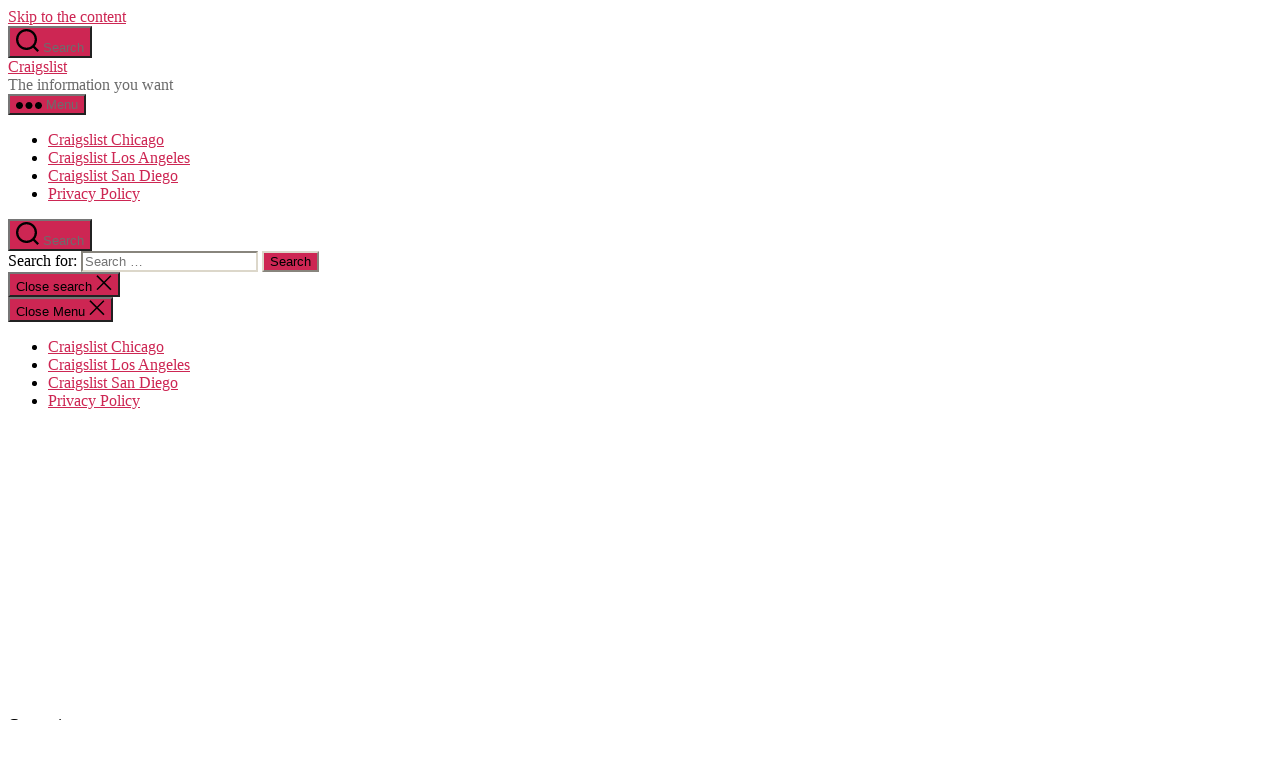

--- FILE ---
content_type: text/html; charset=utf-8
request_url: https://www.google.com/recaptcha/api2/aframe
body_size: 268
content:
<!DOCTYPE HTML><html><head><meta http-equiv="content-type" content="text/html; charset=UTF-8"></head><body><script nonce="kmEn9FpCF1c3J5-TUxGQcg">/** Anti-fraud and anti-abuse applications only. See google.com/recaptcha */ try{var clients={'sodar':'https://pagead2.googlesyndication.com/pagead/sodar?'};window.addEventListener("message",function(a){try{if(a.source===window.parent){var b=JSON.parse(a.data);var c=clients[b['id']];if(c){var d=document.createElement('img');d.src=c+b['params']+'&rc='+(localStorage.getItem("rc::a")?sessionStorage.getItem("rc::b"):"");window.document.body.appendChild(d);sessionStorage.setItem("rc::e",parseInt(sessionStorage.getItem("rc::e")||0)+1);localStorage.setItem("rc::h",'1764632803172');}}}catch(b){}});window.parent.postMessage("_grecaptcha_ready", "*");}catch(b){}</script></body></html>